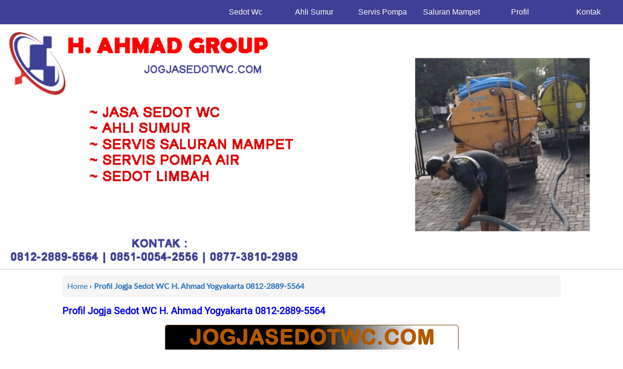

--- FILE ---
content_type: text/html; charset=UTF-8
request_url: https://jogjasedotwc.com/profil-jogja-sedot-wc-h-ahmad-yogyakarta-0812-2889-5564/
body_size: 3944
content:
<!doctype html><html lang=id><head><meta http-equiv="Content-Type" content="text/html; charset=utf-8"><meta name="robots" content="index, follow, max-snippet:-1, max-video-preview:-1, max-image-preview:large"><meta name="google-site-verification" content="EX_o4mSI00LY57kXO2AvRivvi-RSv9JylmKvWRe_1ao"><meta name='viewport' content='width=device-width, initial-scale=1'><meta name="theme-color" content="#ffffff"><title>Profil Jogja Sedot WC H. Ahmad Yogyakarta 0812-2889-5564</title><meta name="description" content="JOGJA SEDOT WC (jogjasedotwc.com) adalah usaha yang bergerak dibidang jasa dari H. Ahmad Group sebagai pemilik usaha ini. Dalam menjalankan usahanya, H. Ahmad G"><link rel=canonical href=https://jogjasedotwc.com/profil-jogja-sedot-wc-h-ahmad-yogyakarta-0812-2889-5564/ ><link rel=stylesheet href=https://jogjasedotwc.com/wp-content/cache/minify/abb49.css media=all><link rel="shortcut icon" href=https://jogjasedotwc.com/foto/favicon.ico sizes=32x32><link rel=apple-touch-icon href=https://jogjasedotwc.com/foto/apple-icon.png sizes=180x180><link rel=icon href=https://jogjasedotwc.com/foto/android-icon.png sizes=192x192><link rel=pingback href=https://jogjasedotwc.com/xmlrpc.php> <script type=application/ld+json class=hag-schema>{"@context": "https://schema.org","@graph": [{"@type": "ProfilePage","mainEntity": {"type":"Person","name": "Profil Jogja Sedot WC H. Ahmad Yogyakarta 0812-2889-5564","url":"https://jogjasedotwc.com/profil-jogja-sedot-wc-h-ahmad-yogyakarta-0812-2889-5564/","@id": "https://jogjasedotwc.com/profil-jogja-sedot-wc-h-ahmad-yogyakarta-0812-2889-5564/#webpage"},"datePublished": "2015-07-14T16:20:43+00:00","dateModified": "2020-10-25T18:41:32+00:00","description": "JOGJA SEDOT WC (jogjasedotwc.com) adalah usaha yang bergerak dibidang jasa dari H. Ahmad Group sebagai pemilik usaha ini. Dalam menjalankan usahanya, H. Ahmad G","inLanguage": "id-ID","primaryImageOfPage": {"@type": "ImageObject","@id": "https://jogjasedotwc.com/profil-jogja-sedot-wc-h-ahmad-yogyakarta-0812-2889-5564/#primaryimage","url": "https://jogjasedotwc.com/foto/2015/07/foto-jogja-sedot-wc.png","width": 603,"height": 219,"caption": "jogja sedot wc"},"potentialAction": [{ "@type": "ReadAction","target": ["https://jogjasedotwc.com/profil-jogja-sedot-wc-h-ahmad-yogyakarta-0812-2889-5564/"]}],"isPartOf":{"@type": "WebSite","@id": "https://jogjasedotwc.com/#website","url": "https://jogjasedotwc.com/"}}]}</script> </head><body id=webpage class=page-66><header class=wpheader itemtype=https://schema.org/WPHeader itemscope><nav id=site-navigation class="nav main-navigation" itemtype=https://schema.org/SiteNavigationElement itemscope> <label for=show-menu class=show-menu>Menu</label> <input type=checkbox id=show-menu role=button aria-pressed=true><ul id=menu> <li><a href=https://jogjasedotwc.com/topik/sedot-wc/ >Sedot Wc</a></li> <li><a href=https://jogjasedotwc.com/topik/ahli-sumur/ >Ahli Sumur</a></li> <li><a href=https://jogjasedotwc.com/topik/ahli-pompa-air/ >Servis Pompa</a></li> <li><a href=https://jogjasedotwc.com/topik/ahli-saluran-mampet/ >Saluran Mampet</a></li> <li><a href=https://jogjasedotwc.com/profil-jogja-sedot-wc-h-ahmad-yogyakarta-0812-2889-5564/ >Profil</a></li> <li><a href=https://jogjasedotwc.com/kontak-sedot-wc-ahli-sumur-pompa-saluran-buntu-jogja/ >Kontak</a></li></ul></nav><div class=top><a href=https://jogjasedotwc.com><img loading=lazy class=header alt="Profil Jogja Sedot WC H. Ahmad Yogyakarta 0812-2889-5564" title="jogja sedot wc" src=https://jogjasedotwc.com/foto/2015/jogja-sedot-wc.png width=1031 height=400></a></div></header><div class=isiwc><div id=breadcrumbs><ol class="breadcrumbs-style0 breadcrumb-66" itemscope itemtype=http://schema.org/BreadcrumbList> <li itemprop=itemListElement class=breadcrumbs-item itemscope itemtype=http://schema.org/ListItem> <a itemprop=item href=https://jogjasedotwc.com/ title=Home class=crumb> <span itemprop=name>Home</span><meta itemprop="position" content="1"> </a> </li> <li class=separator>›</li> <li itemprop=itemListElement class=breadcrumbs-item itemscope itemtype=http://schema.org/ListItem> <a itemprop=item href=https://jogjasedotwc.com/profil-jogja-sedot-wc-h-ahmad-yogyakarta-0812-2889-5564/ title="Profil Jogja Sedot WC H. Ahmad Yogyakarta 0812-2889-5564" class=crumb> <strong itemprop=name>Profil Jogja Sedot WC H. Ahmad Yogyakarta 0812-2889-5564</strong><meta itemprop="position" content="2"> </a> </li></ol></div><main id=content><article id=article class=post-66><header><h1><a href=https://jogjasedotwc.com/profil-jogja-sedot-wc-h-ahmad-yogyakarta-0812-2889-5564/ >Profil Jogja Sedot WC H. Ahmad Yogyakarta 0812-2889-5564</a></h1></header><section><p><a href=https://jogjasedotwc.com/foto/2015/07/foto-jogja-sedot-wc.png><img fetchpriority=high decoding=async id=primaryimage class=" size-full wp-image-67 aligncenter" src=https://jogjasedotwc.com/foto/2015/07/foto-jogja-sedot-wc.png alt="jogja sedot wc" width=603 height=219 srcset="https://jogjasedotwc.com/foto/2015/07/foto-jogja-sedot-wc.png 603w, https://jogjasedotwc.com/foto/2015/07/foto-jogja-sedot-wc-300x109.png 300w" sizes="(max-width: 603px) 100vw, 603px"></a></p><p><a href=https://jogjasedotwc.com/profil-jogja-sedot-wc-h-ahmad-yogyakarta-0812-2889-5564/ >JOGJA SEDOT WC</a> (jogjasedotwc.com) adalah usaha yang bergerak dibidang jasa dari H. Ahmad Group sebagai pemilik usaha ini. Dalam menjalankan usahanya, H. Ahmad Group bersinergi dengan orang-orang yang menjadi tukang dan ahli dalam bidang sedot wc, pembuatan sumur, service pompa dan <a href=https://jogjasedotwc.com/jasa-saluran-mampet-jogja/ data-internallinksmanager029f6b8e52c=1 title="18 Jasa Saluran Mampet Jogja Murah dan Terdekat">saluran mampet</a>.</p><h2>Layanan Jasa JOGJASEDOTWC.COM</h2><p>Layanan jasa yang ditawarkan JOGJASEDOTWC.COM meliputi:<br> &#8211; jasa sedot wc, <a href=https://jogjasedotwc.com/ >sedot wc jogja</a> termasuk sedot tinja, pengurasan septic tank, wc penuh<br> &#8211; jasa pembuatan sumur, pembuatan sumur bor, sumur artesis, sumur gali, sumur resapan dan sumur buangan limbah<br> &#8211; jasa service pompa air, termasuk pemasangan pompa air bari dan perbaikan atau service pompa segala merek<br> &#8211; jasa saluran mampet, mengatasi masalah saluran buntu pada saluran air kamar mandi, pencuci alat rumah tangga, wastafle, saluran wc mampet atau tersumbat</p><h3>Hubungi JOGJASEDOTWC.COM</h3><p>Untuk menghubungi JOGJASEDOTWC.COM dalam rangka pemesanan jasa sebagaimana tersebut diatas dapat dilakukan melalui form kontak online, email atau melalaui telepon dan sms dinomor yang telah disediakan.</p><h4>Alamat dan Kontak Person JOGJASEDOTWC.COM</h4><p>JOGJASEDOTWC.COM pusat layanan jasa sedot wc, ahli sumur, service pompa dan saluran mampet beralamatkan di :</p><p>&#8211; Lokasi : Jl. Imogiri Timur KM 5, Bembem RT.03, Trimulyo, Jetis, Bantul, Yogyakarta<br> &#8211; Nomor Telepon : 081228895564 | 085100542556 | 087738102989 kontak : H. Ahmad Group<br> &#8211; E-mail : sedotwcbembem@gmail.com<br> &#8211; Homepage : https://jogjasedotwc.com/</p><h5>Wilayah Kerja JOGJASEDOTWC.COM</h5><p>Seluruh wilayah di Yogyakarta dan sekitarnya lebih khusus daerah Kabupaten Bantul, Sleman dan Kota Yogyakarta termasuk semua wilayah kecamatan didalamnya.</p></section></article><nav><span class=prev> </span><span class=next><a href=https://jogjasedotwc.com/kontak-sedot-wc-ahli-sumur-pompa-saluran-buntu-jogja/ >Nomor Telepon Kontak H Ahmad Group Sedot Wc</a> » </span></nav></main></div><aside class="wpsidebar sidebar-66" itemtype=https://schema.org/WPSidebar itemscope><div class=kotak><div class=judulkotak>Artikel Terpopuler</div><div class="tptn_posts  tptn_posts_widget tptn_posts_widget-widget_tptn_pop-2    tptn-text-only"><ul><li><span class=tptn_after_thumb><a href=https://jogjasedotwc.com/sedot-wc-bantul-murah/     class=tptn_link><span class=tptn_title>17 Jasa Sedot Wc Bantul Biaya Murah No 1</span></a><span class=tptn_excerpt> Sedot Wc Bantul, sekarang bisa di pesan dan di temukan&hellip;</span></span></li><li><span class=tptn_after_thumb><a href=https://jogjasedotwc.com/jasa-saluran-mampet-jogja/     class=tptn_link><span class=tptn_title>18 Jasa Saluran Mampet Jogja Murah dan Terdekat</span></a><span class=tptn_excerpt> Jasa saluran mampet Jogja terdekat dan harga murah nomor telpon&hellip;</span></span></li><li><span class=tptn_after_thumb><a href=https://jogjasedotwc.com/nomer-hp-tukang-sumur-area-jogjakarta/     class=tptn_link><span class=tptn_title>Nomer HP Tukang Sumur Area Jogjakarta</span></a><span class=tptn_excerpt> Nomer HP tukang sumur area Jogjakarta 0877-3810-2989 yang dapat anda&hellip;</span></span></li><li><span class=tptn_after_thumb><a href=https://jogjasedotwc.com/sedot-wc-saluran-mampet-magelang/     class=tptn_link><span class=tptn_title>23 Jasa Saluran Mampet Magelang Tukang Profesional&hellip;</span></a><span class=tptn_excerpt> Anda mencari jasa saluran mampet di Magelang dan tukang sedot&hellip;</span></span></li><li><span class=tptn_after_thumb><a href=https://jogjasedotwc.com/jasa-saluran-mampet-sleman-bantul-yogyakarta/     class=tptn_link><span class=tptn_title>HAG Saluran Mampet Sleman Bantul Yogyakarta 503</span></a><span class=tptn_excerpt> Saluran Mampet H Ahmad Group Jl Imogiri Timur adalah ahlinya&hellip;</span></span></li><li><span class=tptn_after_thumb><a href=https://jogjasedotwc.com/tarif-sedot-wc/     class=tptn_link><span class=tptn_title>Tarif Biaya dan Harga Sedot WC Jogja Sleman Bantul 2026</span></a><span class=tptn_excerpt> Anda memerlukan jasa sedot wc, JASA SEDOT WC JOGJA H&hellip;</span></span></li><li><span class=tptn_after_thumb><a href=https://jogjasedotwc.com/sumur-bor-jogja/     class=tptn_link><span class=tptn_title>81 Jasa Sumur Bor Jogja Biaya Murah Area Provinsi Yogyakarta</span></a><span class=tptn_excerpt> Jasa sumur bor Jogja area provinsi Yogyakarta dan sekitarnya, biaya&hellip;</span></span></li><li><span class=tptn_after_thumb><a href=https://jogjasedotwc.com/jasa-service-pompa-jogja-087738102989-ahli-pompa-air-h-ahmad/     class=tptn_link><span class=tptn_title>Jasa Service Pompa Jogja 087738102989 Ahli Pompa Air H Ahmad</span></a><span class=tptn_excerpt> Jasa service pompa jogja H. Ahmd adalah ahli pompa air&hellip;</span></span></li><li><span class=tptn_after_thumb><a href=https://jogjasedotwc.com/kontak-sedot-wc-ahli-sumur-pompa-saluran-buntu-jogja/     class=tptn_link><span class=tptn_title>Nomor Telepon Kontak H Ahmad Group Sedot Wc</span></a><span class=tptn_excerpt> Nomor telepon kontak H Ahmad Group jasa sedot wc, perbaikan&hellip;</span></span></li><li><span class=tptn_after_thumb><a href=https://jogjasedotwc.com/tukang-sumur-bor-jogjakarta-sleman-bantul-murah/     class=tptn_link><span class=tptn_title>100% Tukang Sumur Bor Yogyakarta Sleman Bantul Murah</span></a><span class=tptn_excerpt> Tukang sumur bor Yogyakarta meliputi: Bantul, Sleman dan Kota Jogja,&hellip;</span></span></li><li><span class=tptn_after_thumb><a href=https://jogjasedotwc.com/profil-jogja-sedot-wc-h-ahmad-yogyakarta-0812-2889-5564/     class=tptn_link><span class=tptn_title>Profil Jogja Sedot WC H. Ahmad Yogyakarta 0812-2889-5564</span></a><span class=tptn_excerpt> JOGJA SEDOT WC (jogjasedotwc.com) adalah usaha yang bergerak dibidang jasa&hellip;</span></span></li><li><span class=tptn_after_thumb><a href=https://jogjasedotwc.com/tukang-sumur-resapan-jogjakarta/     class=tptn_link><span class=tptn_title>Tukang Sumur Resapan Jogjakarta</span></a><span class=tptn_excerpt> Tukang sumur resapan Jogjakarta H Ahmad Group melayani pembuatan sumur&hellip;</span></span></li></ul><div class=tptn_clear></div></div></div><div class=kotak><form role=search method=get id=searchform class=searchform action=https://jogjasedotwc.com/ ><div> <label class=screen-reader-text for=s>Search for:</label> <input type=text value name=s id=s> <input type=submit id=searchsubmit value=Search></div></form></div></aside><footer class="footer-66 sorwc" itemtype=http://schema.org/WPFooter itemscope><aside class=footer-widget-kiri><div class=judul-widget-footer>Recent Posts</div><ul> <li> <a href=https://jogjasedotwc.com/kuras-septic-tank-yogyakarta/ >Jasa Kuras Septic Tank Yogyakarta</a> </li> <li> <a href=https://jogjasedotwc.com/tukang-wc-duduk-mampet/ >1 Solusi WC Duduk Mampet: Jasa Tukang WC Terpercaya</a> </li> <li> <a href=https://jogjasedotwc.com/sedot-wc-kantor/ >Jasa Sedot Wc Perkantoran di Wilayah Kota Yogyakarta</a> </li> <li> <a href=https://jogjasedotwc.com/jasa-perbaikan-pompa-air/ >Jasa Perbaikan Pompa Air No 1 di Yogyakarta Sleman Bantul</a> </li> <li> <a href=https://jogjasedotwc.com/jasa-pasang-penangkal-petir/ >Jasa Pasang Penangkal Petir Terbaik No 1</a> </li></ul></aside><aside class="widget_text footer-widget-dua"><div class=judul-widget-footer>Perusahaan Kami</div><div class="textwidget custom-html-widget"><ul> <li><a href=https://jogjasedotwc.com/kebijakan-privasi/ >Kebijakan Privasi</a></li> <li><a href=https://jogjasedotwc.com/syarat-dan-ketentuan/ >Syarat dan Ketentuan</a></li> <li><a href=https://jogjasedotwc.com/penafian/ >Penafian</a></li></ul></div></aside><aside class=footer-widget-dua><div class=judul-widget-footer>Kategori</div><ul> <li class="cat-item cat-item-534"><a href=https://jogjasedotwc.com/topik/ahli-pompa-air/ >Ahli Pompa Air</a> </li> <li class="cat-item cat-item-549"><a href=https://jogjasedotwc.com/topik/ahli-saluran-mampet/ >Ahli Saluran Mampet</a> </li> <li class="cat-item cat-item-523"><a href=https://jogjasedotwc.com/topik/ahli-sumur/ >Ahli Sumur</a> </li> <li class="cat-item cat-item-1333"><a href=https://jogjasedotwc.com/topik/info/ >Info</a> </li> <li class="cat-item cat-item-433"><a href=https://jogjasedotwc.com/topik/sedot-wc/ >Sedot WC</a> </li></ul></aside><aside class="widget_text footer-widget-tiga"><div class=judul-widget-footer>Hubungi Kami</div><div class="textwidget custom-html-widget"><span class=jsw>Jasa Sedot Wc H Ahmad Group Yogyakarta No 1</span> <img id=logos src=https://jogjasedotwc.com/foto/jasa-sedot-wc-hag.webp alt="jasa sedot wc h ahmad group" width=175 height=194><ul><li>Alamat<ul><li id=place>Jl. Imogiri Timur KM 12, Bembem RT.03, Trimulyo, Jetis, Bantul, Yogyakarta</li></ul></li><li>Pemilik<ul><li>H. AHMAD GROUP</li></ul></li><li>Telepon<ul><li>0812-2889-5564</li><li>0877-3810-2989</li></ul></li><li>Email<ul><li>sedotwcbembem@gmail.com</li></ul></li><li>Area: Jogja, Sleman Bantul, Magelang, Kulon Progo, Gunung Kidul</li></ul></div></aside><aside class=alas><a href=https://jogjasedotwc.com/ >Jasa sedot wc - Ahli Sumur - Service Pompa - Saluran Mampet Jogja</a> | <a href=https://jogjasedotwc.com/sitemap.xml>Sitemap</a> | <a href=https://jogjasedotwc.com/produk/ >Produk</a><ul class=konveksi><li class=kont>Info dan Jasa, Hubungi H. AHMAD GROUP!</li><li class=ph><a href=tel:+6281228895564><img loading=lazy src=https://jogjasedotwc.com/foto/2020/02/tel.png title="telp hag" alt="telepon sedot wc jogjakarta" width=125 height=39></a></li><li class=wa><a href="https://api.whatsapp.com/send?phone=6287738102989&text=Assalamu'alaikum.."><img loading=lazy src=https://jogjasedotwc.com/foto/2020/02/wa.png alt="wa sedot wc jogja" title="wa hag" width=125 height=39></a></li></ul></aside></footer></body></html>

--- FILE ---
content_type: text/css
request_url: https://jogjasedotwc.com/wp-content/cache/minify/abb49.css
body_size: 2248
content:
@font-face{font-family:roboto;src:url(https://jogjasedotwc.com/font/Roboto-Regular.eot);src:url(https://jogjasedotwc.com/font/Roboto-Regular.eot?#iefix) format("embedded-opentype"), url(https://jogjasedotwc.com/font/Roboto-Regular.otf) format("opentype"), url(https://jogjasedotwc.com/font/Roboto-Regular.ttf) format("truetype"), url(https://jogjasedotwc.com/font/Roboto-Regular.woff) format("woff"), url(https://jogjasedotwc.com/font/Roboto-Regular.woff2) format("woff2");font-weight:400;font-style:normal;font-display:swap}@font-face{font-family:'Lato';src:url('https://jogjasedotwc.com/font/Lato-Medium.eot');src:url('https://jogjasedotwc.com/font/Lato-Medium.eot?#iefix') format('embedded-opentype'), url('https://jogjasedotwc.com/font/Lato-Medium.woff') format('woff'), url('https://jogjasedotwc.com/font/Lato-Medium.ttf') format('truetype');font-style:normal;font-weight:normal;text-rendering:optimizeLegibility;font-display:swap}body{width:100%;margin:auto;word-break:break-all;font-family:'Lato',sans-serif;font-size:100%;color:#666;line-height:1.5em}#wrapfaq{background:#f7dede;width:96%;padding:2%}.reder{width:96%;padding:1% 2%;float:left;background:#CA4A1F;color:#fff}.reder ul li{line-height:2.5}.reder a{color:#ECD829;text-decoration:underline}#blokout{width:100%;float:left;border:1px solid #EEE}.wpdb{text-align:center;font-size:12px;word-break:keep-all;font-weight:bold}.wpdb td{padding:4% 0}#blokin{width:100%;margin:auto}.produkinfo2{width:100%;float:left;border-top:1px solid #999;padding-top:1.2%;margin-top:1%}p.titleproduk{width:100%;float:left;text-align:center}.btntlp{background-color:#F00;padding:1%;margin:auto;display:table;font-weight:bold;-webkit-border-radius:7px 7px 7px 7px;border-radius:7px 7px 7px 7px;font-size:20px;width:auto;text-align:center;text-decoration:none;color:#FFF}.griding a{text-decoration:none;line-height:15px}img.produkimagery{width:80%;height:100%}p.lainnya{width:100%;float:left;text-align:center;font-weight:bold}p.lainnya a{text-decoration:none}.top{width:100%;float:left;height:auto;border-bottom:1px solid #CCC}.top img.header{width:100%;height:auto}.servis{width:100%;float:left;height:auto;border-bottom:1px solid #CCC}h1,h2,h3,h4,h5,h6{font-family:'Roboto',sans-serif;font-size:20px}.servis img{width:auto;max-width:100%;height:auto}.part{width:45%;margin:1% 2.5%;float:left}.isiwc p img{width:auto;max-width:100%;height:auto}.qs{font-weight:bold;color:#000}.as{font-style:italic}p.dlosor{width:100%;float:left}p.dlosor a{text-decoration:none;color:#666}.isiwc{width:80%;float:left;padding:1% 10%}.isiwc h1 a{text-decoration:none}.isiwc h1 a:hover{text-decoration:underline}.isiwc p{text-align:justify}.isiwc p img.alignleft{float:left;margin-right:1%;max-width:99%;width:auto;height:auto}.isiwc p img.alignright{float:right;margin-left:1%;max-width:99%;width:auto;height:auto}.isiwc p img.alignnone{float:none;margin:auto;max-width:99%;width:auto;height:auto}.isiwc p img.aligncenter{margin-left:auto;margin-right:auto;max-width:99%;width:auto;height:auto;display:block}h2.taging{width:100%;float:left;color:#666;font-weight:normal;font-size:97%}h2.taging a{color:#666;font-weight:normal;text-decoration:none}article h3{font-size:medium}article h3 a{text-decoration:none;color:#666}h3.sedot{width:100%;float:left;overflow:scroll;height:2px}span.tagings{width:100%;float:left;color:#666;font-weight:normal;overflow:scroll;height:2px;margin-bottom:2%}h3.taging a{color:#666;text-decoration:none;font-weight:normal}h3.taging a:hover{text-decoration:underline}h3.label{width:100%;float:left;color:#666;font-weight:normal;font-size:97%}h3.label a{color:#666;text-decoration:none;font-weight:normal}h3.label a:hover{text-decoration:underline}span.title_top{text-transform:capitalize}.navigation{width:100%;float:left;margin-top:5%}span.prev{width:30%;float:left;font-size:90%;text-align:left}span.next{width:30%;float:right;font-size:90%;text-align:right}article a{text-decoration:none}.judulkotak{text-align:center;font-weight:bold;margin-bottom:3%;font-size:120%;line-height:30px}.kotak .image-text-widget-image{width:30%;height:auto;margin-bottom:3%}span.prev a, span.next a{text-decoration:none;color:#666}.wpsidebar{width:100%;float:left;background:#333;padding:3% 0}.kotak form div{width:96%;float:left;text-align:center;background:#FFF;padding:2%}.tptn_posts{width:100%;float:left}.tptn_posts ul{display:grid;grid-template-columns:auto auto auto;grid-gap:5px;padding:0 5%;}.tptn_posts ul li{border:1px solid #ccc;text-align:left;padding:2%;list-style:none}.container{display:grid;grid-template-columns:auto auto auto;grid-gap:10px;padding:10px}.griding{border:1px solid black;text-align:center;padding:2%}.griding img{width:100%;height:auto}.tptn_title{width:100%;display:block}.tptn_posts ul li a{text-decoration:none;font-weight:bold;color:#666}.tptn_posts img{float:left;margin-right:3%}.sorwc{width:100%;float:left;border-top:1px solid #CCC;background:#333}.judul-widget-footer{width:100%;float:left;text-align:center;font-weight:bold;line-height:35px;border-bottom:1px solid #CCC;color:#CCC}.kont{text-align:center;width:100%;float:left;background:#F00;color:#fff;padding:1.5% 0}.footer-widget-kiri{width:30%;float:left;margin-right:4%;margin-left:1%}.footer-widget-kiri ul li{line-height:30px;padding-left:0;list-style-image:url(/wp-content/themes/jamban/gallery/list.png);list-style-position:outside}.footer-widget-kiri ul li a{text-decoration:none;color:#999}.footer-widget-kiri ul li a:hover{text-decoration:underline}.footer-widget-dua{width:30%;float:left;margin-right:4%}.footer-widget-dua ul li{line-height:30px;padding-left:0;list-style-image:url(/wp-content/themes/jamban/gallery/list.png);list-style-position:outside}.footer-widget-dua ul li a{text-decoration:none;color:#999}.footer-widget-dua ul li a:hover{text-decoration:underline}.footer-widget-tiga{width:30%;float:left}.footer-widget-tiga span.jsw{width:98%;padding:1%;text-align:center;float:left;font-size:120%;color:#D7221F}.footer-widget-tiga li{color:#999}.alas{width:100%;float:left;text-align:center;line-height:30px;font-size:90%;color:#666;background:#000}.alas a{color:#666;text-decoration:none}#breadcrumbs{width:98%;overflow:hidden;border-radius:6px;background-color:#f5f5f5;padding:1%}#breadcrumbs ol{margin:0px !important;padding:0px !important;list-style:none}#breadcrumbs li a{text-decoration:none}#breadcrumbs ol li{display:inline;word-break:break-all}#breadcrumbs .separator{display:none}#breadcrumbs .breadcrumbs-style0 .separator{display:inline-block}.breadcrumbs-style0 .separator{color:#333}.breadcrumbs-style0 a, .breadcrumbs-style0 span{color:#3377bc;text-decoration:none}.breadcrumbs-style0 strong, .breadcrumbs-style0 a:hover{color:#3377bc}ul.konveksi{width:100%;position:fixed;bottom:10px;margin:0;padding:0;display:none}ul.konveksi li{display:inline;list-style:none}ul.konveksi li.ph{width:48%;float:left;padding-right:2%}ul.konveksi li.wa{width:48%;float:right;padding-left:2%}li.ph img{float:right}li.wa img{float:left}table{width:100%;margin-bottom:15%;margin-top:10%;border:1;text-align:center}#site-navigation{width:100%;float:left;background:#3E4095}#site-navigation ul{list-style-type:none;margin:0;padding:0;float:right}#site-navigation ul li{display:inline-block;float:left;margin-right:1px}#site-navigation ul li a{display:block;min-width:140px;height:50px;text-align:center;line-height:50px;font-family:"Helvetica Neue",Helvetica,Arial,sans-serif;color:#fff;background:#3E4095;text-decoration:none}#site-navigation ul li:hover a{background:#fff;color:#B92D30}#site-navigation ul li:hover ul a{background:#f3f3f3;color:#2f3036;height:40px;line-height:40px}#site-navigation ul li:hover ul a:hover{background:#3E4095;color:#fff}#site-navigation li ul{display:none}#site-navigation ul li ul li{display:block;float:none}#site-navigation ul li ul li a{width:auto;min-width:100px;padding:0 20px;text-align:left}#site-navigation ul li a:hover+.hidden,.hidden:hover{display:block}.show-menu{font-family:"Helvetica Neue",Helvetica,Arial,sans-serif;text-decoration:none;color:#fff;background:#3E4095;text-align:center;padding:10px 0;display:none}input[type=checkbox]{display:none}input[type=checkbox]:checked~#menu{display:block}@media only screen and (max-width: 900px){.alas{width:100%;float:left;text-align:center;font-size:90%;color:#666;background:#000;padding:1% 0% 100px 0%}ul.konveksi{width:100%;position:fixed;bottom:10px;margin:0;padding:0;display:block}ul.konveksi li{display:inline;list-style:none}ul.konveksi li.ph{width:48%;float:left;padding-right:2%}ul.konveksi li.wa{width:48%;float:right;padding-left:2%}li.ph img{float:right}li.wa img{float:left}}@media only screen and (max-width: 850px){#site-navigation ul{position:absolute;display:none;width:100%}#site-navigation li{margin-bottom:2px}#site-navigation ul li, #site-navigation li a{width:100%}.show-menu{display:block;background:#006;font-weight:bold;width:96%;padding:2%;text-align:right;line-height:2em}.show-menu:hover{cursor:pointer}#site-navigation li ul li a{text-align:center}nav ul{width:90%;float:left;margin:0 5%;padding:0;text-align:center}nav ul li{width:33%;line-height:40px;height:40px;float:left}.wpsidebar{width:100%;float:left;background:#333;padding:3% 0}.tptn_posts ul{display:grid;grid-template-columns:auto auto;grid-gap:5px;padding:0 2%;}.tptn_posts ul li{border:1px solid #ccc;text-align:center;font-size:16px;padding:2%;list-style:none}}@media only screen and (max-width: 600px){.footer-widget-kiri ul{margin:0;padding:10%}article li{line-height:33px}.dlx{display:none}.isiwc{width:96%;padding:2%}.container{display:grid;grid-template-columns:auto;grid-gap:10px;padding:10px}.griding{border:1px solid black;text-align:center;font-size:17px}.griding img{width:100%;height:auto}.wpsidebar{width:96%;padding:2%;margin-right:0;background:#333}.alas{width:100%;float:left;text-align:center;font-size:90%;color:#666;background:#000;padding:1% 0% 100px 0%}.part{width:90%;margin:1% 5%;float:left}.isiwc p img{width:auto;max-width:100%;height:auto;display:block;margin:auto}.footer-widget-kiri{width:97%;float:left;padding:1%}.footer-widget-dua{width:97%;float:left;padding:1%}.footer-widget-tiga{width:97%;float:left;padding:1%}}@media only screen and (max-width: 450px){nav ul li{width:50%;line-height:40px;height:40px;float:left}li.ln{border-bottom:1px solid #CCC}}@media only screen and (max-width: 400px){}